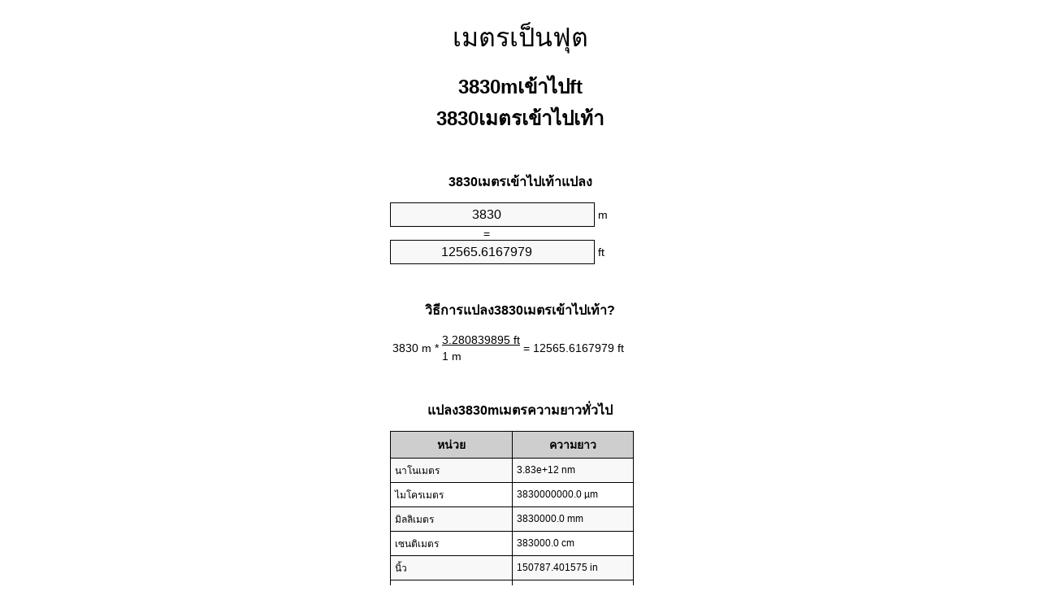

--- FILE ---
content_type: text/html
request_url: https://meters-to-feet.appspot.com/8/th/3830-meters-to-feet.html
body_size: 5687
content:
<!DOCTYPE html><html dir="ltr" lang="th"><head><meta charset="utf-8"><title>3830 เมตรเข้าไปเท้าเครื่องมือแปลงหน่วย | 3830mเข้าไปftเครื่องมือแปลงหน่วย</title> <meta name="description" content="3830mเข้าไปft(3830เมตรเข้าไปเท้า)เครื่องมือแปลงหน่วย. แปลง3830เมตรเข้าไปเท้าด้วยสูตรที่พบบ่อยความยาวแปลงตารางแปลงและอื่น ๆ"> <meta name="keywords" content="3830 mเข้าไปft, 3830 mเข้าไปเท้า, 3830 เมตรเข้าไปft"><meta name="viewport" content="width=device-width, initial-scale=1, maximum-scale=1, user-scalable=0"><link rel="icon" type="image/x-icon" href="https://meters-to-feet.appspot.com/favicon.ico"><link rel="shortcut icon" type="image/x-icon" href="https://meters-to-feet.appspot.com/favicon.ico"><link rel="icon" type="image/gif" href="https://meters-to-feet.appspot.com/favicon.gif"><link rel="icon" type="image/png" href="https://meters-to-feet.appspot.com/favicon.png"><link rel="apple-touch-icon" href="https://meters-to-feet.appspot.com/apple-touch-icon.png"><link rel="apple-touch-icon" href="https://meters-to-feet.appspot.com/apple-touch-icon-57x57.png" sizes="57x57"><link rel="apple-touch-icon" href="https://meters-to-feet.appspot.com/apple-touch-icon-60x60.png" sizes="60x60"><link rel="apple-touch-icon" href="https://meters-to-feet.appspot.com/apple-touch-icon-72x72.png" sizes="72x72"><link rel="apple-touch-icon" href="https://meters-to-feet.appspot.com/apple-touch-icon-76x76.png" sizes="76x76"><link rel="apple-touch-icon" href="https://meters-to-feet.appspot.com/apple-touch-icon-114x114.png" sizes="114x114"><link rel="apple-touch-icon" href="https://meters-to-feet.appspot.com/apple-touch-icon-120x120.png" sizes="120x120"><link rel="apple-touch-icon" href="https://meters-to-feet.appspot.com/apple-touch-icon-128x128.png" sizes="128x128"><link rel="apple-touch-icon" href="https://meters-to-feet.appspot.com/apple-touch-icon-144x144.png" sizes="144x144"><link rel="apple-touch-icon" href="https://meters-to-feet.appspot.com/apple-touch-icon-152x152.png" sizes="152x152"><link rel="apple-touch-icon" href="https://meters-to-feet.appspot.com/apple-touch-icon-180x180.png" sizes="180x180"><link rel="apple-touch-icon" href="https://meters-to-feet.appspot.com/apple-touch-icon-precomposed.png"><link rel="icon" type="image/png" href="https://meters-to-feet.appspot.com/favicon-16x16.png" sizes="16x16"><link rel="icon" type="image/png" href="https://meters-to-feet.appspot.com/favicon-32x32.png" sizes="32x32"><link rel="icon" type="image/png" href="https://meters-to-feet.appspot.com/favicon-96x96.png" sizes="96x96"><link rel="icon" type="image/png" href="https://meters-to-feet.appspot.com/favicon-160x160.png" sizes="160x160"><link rel="icon" type="image/png" href="https://meters-to-feet.appspot.com/favicon-192x192.png" sizes="192x192"><link rel="icon" type="image/png" href="https://meters-to-feet.appspot.com/favicon-196x196.png" sizes="196x196"><link rel="alternate" href="https://meters-to-feet.appspot.com/3830-meters-to-feet.html" hreflang="en"><link rel="alternate" href="https://meters-to-feet.appspot.com/0/bg/3830-metra-v-kraka.html" hreflang="bg"><link rel="alternate" href="https://meters-to-feet.appspot.com/0/cs/3830-metry-na-stopy.html" hreflang="cs"><link rel="alternate" href="https://meters-to-feet.appspot.com/0/da/3830-meter-til-fodder.html" hreflang="da"><link rel="alternate" href="https://meters-to-feet.appspot.com/0/de/3830-meter-in-fuss.html" hreflang="de"><link rel="alternate" href="https://meters-to-feet.appspot.com/1/el/3830-metra-se-podia.html" hreflang="el"><link rel="alternate" href="https://meters-to-feet.appspot.com/1/es/3830-metros-en-pies.html" hreflang="es"><link rel="alternate" href="https://meters-to-feet.appspot.com/1/et/3830-meetrit-et-jalga.html" hreflang="et"><link rel="alternate" href="https://meters-to-feet.appspot.com/1/fi/3830-metriae-jalkaa.html" hreflang="fi"><link rel="alternate" href="https://meters-to-feet.appspot.com/2/fr/3830-metres-en-pieds.html" hreflang="fr"><link rel="alternate" href="https://meters-to-feet.appspot.com/2/hr/3830-metara-u-stopala.html" hreflang="hr"><link rel="alternate" href="https://meters-to-feet.appspot.com/2/hu/3830-meter-lab.html" hreflang="hu"><link rel="alternate" href="https://meters-to-feet.appspot.com/2/it/3830-metri-in-piedi.html" hreflang="it"><link rel="alternate" href="https://meters-to-feet.appspot.com/3/lt/3830-metru-iki-pedu.html" hreflang="lt"><link rel="alternate" href="https://meters-to-feet.appspot.com/3/mt/3830-metri-fil-piedi.html" hreflang="mt"><link rel="alternate" href="https://meters-to-feet.appspot.com/3/nl/3830-meters-naar-voeten.html" hreflang="nl"><link rel="alternate" href="https://meters-to-feet.appspot.com/3/pl/3830-metry-na-stopy.html" hreflang="pl"><link rel="alternate" href="https://meters-to-feet.appspot.com/4/pt/3830-metros-em-pes.html" hreflang="pt"><link rel="alternate" href="https://meters-to-feet.appspot.com/4/ro/3830-metri-in-picioare.html" hreflang="ro"><link rel="alternate" href="https://meters-to-feet.appspot.com/4/sk/3830-meter-na-stopa.html" hreflang="sk"><link rel="alternate" href="https://meters-to-feet.appspot.com/4/sv/3830-meter-till-fot.html" hreflang="sv"><link rel="alternate" href="https://meters-to-feet.appspot.com/5/af/3830-meter-in-voete.html" hreflang="af"><link rel="alternate" href="https://meters-to-feet.appspot.com/5/ar/3830-meters-to-feet.html" hreflang="ar"><link rel="alternate" href="https://meters-to-feet.appspot.com/5/az/3830-ayaq-metr.html" hreflang="az"><link rel="alternate" href="https://meters-to-feet.appspot.com/5/bn/3830-meters-to-feet.html" hreflang="bn"><link rel="alternate" href="https://meters-to-feet.appspot.com/6/ca/3830-metres-a-peus.html" hreflang="ca"><link rel="alternate" href="https://meters-to-feet.appspot.com/6/hi/3830-meetar-se-pair.html" hreflang="hi"><link rel="alternate" href="https://meters-to-feet.appspot.com/6/id/3830-meter-ke-kaki.html" hreflang="id"><link rel="alternate" href="https://meters-to-feet.appspot.com/6/ja/3830-meters-to-feet.html" hreflang="ja"><link rel="alternate" href="https://meters-to-feet.appspot.com/7/ko/3830-meters-to-feet.html" hreflang="ko"><link rel="alternate" href="https://meters-to-feet.appspot.com/7/no/3830-meter-til-ootter.html" hreflang="no"><link rel="alternate" href="https://meters-to-feet.appspot.com/7/ru/3830-metrov-v-nogi.html" hreflang="ru"><link rel="alternate" href="https://meters-to-feet.appspot.com/7/sl/3830-metrov-v-cevelj.html" hreflang="sl"><link rel="alternate" href="https://meters-to-feet.appspot.com/8/sq/3830-metra-ne-kembe.html" hreflang="sq"><link rel="alternate" href="https://meters-to-feet.appspot.com/8/th/3830-meters-to-feet.html" hreflang="th"><link rel="alternate" href="https://meters-to-feet.appspot.com/8/gu/3830-meters-to-feet.html" hreflang="gu"><link rel="alternate" href="https://meters-to-feet.appspot.com/8/tr/3830-metre-fite.html" hreflang="tr"><link rel="alternate" href="https://meters-to-feet.appspot.com/9/uk/3830-metry-v-nohy.html" hreflang="uk"><link rel="alternate" href="https://meters-to-feet.appspot.com/9/vi/3830-met-sang-feet.html" hreflang="vi"><link rel="alternate" href="https://meters-to-feet.appspot.com/9/zhs/3830-meters-to-feet.html" hreflang="zh-Hans"><link rel="alternate" href="https://meters-to-feet.appspot.com/9/zht/3830-meters-to-feet.html" hreflang="zh-Hant"><link rel="alternate" href="https://meters-to-feet.appspot.com/10/engb/3830-metres-to-feet.html" hreflang="en-GB"><link rel="alternate" href="https://meters-to-feet.appspot.com/10/x/3830-meters-to-feet.html" hreflang="x-default"><link rel="canonical" href="https://meters-to-feet.appspot.com/8/th/3830-meters-to-feet.html"> <meta name="robots" content="index,follow"> <style type="text/css">*{font-family:arial,sans-serif;-webkit-appearance:none;-webkit-touch-callout:none;font-size:14px}body{margin:0;padding:0}.wrapper{width:320px;overflow:hidden;margin:0 auto;background-color:#fff}.header{overflow:hidden;text-align:center;padding-top:20px}.header a,.header a:active,.header a:hover{font-size:32px;color:#000;text-align:center;text-decoration:none}h1,h2{width:100%;text-align:center;font-weight:bold}h1,h1 span{font-size:24px}h2{font-size:16px;padding-top:30px}img{padding-left:5px;width:310px;height:705px}.text{padding:0 5px 5px 5px}.text a,.text a:hover,.text a:active{color:#005dab}.link_list,.footer ol{list-style:none;padding:0}.link_list li,.footer ol li{width:310px;padding:5px}.link_list li h3{padding:0;margin:0}.link_list li a,.link_list li a:hover,.link_list li a:active,.footer ol li a,.footer ol li a:hover,.footer ol li a:active,.footer ol li span{display:block;padding:5px 0 5px 0;color:#000;text-decoration:none}.link_list li a:hover,.footer ol li a:hover{text-decoration:underline}.link_list li a:after{content:"〉";float:right}input{width:240px;text-align:center;background-color:#f8f8f8;border:1px solid #000;padding:5px;font-size:16px}.center{padding-left:115px}.underline{text-decoration:underline;width:70px}.center1{text-align:center}.left{text-align:left}.right{text-align:right}.common,.common th,.common td{border:1px solid #000;border-collapse:collapse;padding:5px;width:300px}.common th{background-color:#cecece}.common td{width:50%;font-size:12px}.conversion{margin-bottom:20px}.b1{background-color:#f8f8f8}.footer{overflow:hidden;background-color:#dcdcdc;margin-top:30px}.footer ol li,.footer ol li a,.footer ol li span{text-align:center;color:#666}</style><script type="text/javascript">function roundNumber(a,b){return Math.round(Math.round(a*Math.pow(10,b+1))/Math.pow(10,1))/Math.pow(10,b)}function convert(e,a,d,f){var c=document.getElementById(e).value;var b="";if(c!=""){if(!isNaN(c)){b=roundNumber(c*d,f)}}if(document.getElementById(a).hasAttribute("value")){document.getElementById(a).value=b}else{document.getElementById(a).textContent=b}};</script> </head><body><div class="wrapper"><div class="header"><header><a title="เมตรเพื่อแปลงหน่วยฟุต" href="https://meters-to-feet.appspot.com/8/th/">เมตรเป็นฟุต</a></header></div><div><h1>3830mเข้าไปft<br>3830เมตรเข้าไปเท้า</h1></div><div><div><h2>3830เมตรเข้าไปเท้าแปลง</h2></div><div><form><div><input id="from" type="number" min="0" max="1000000000000" step="any" placeholder="1" onkeyup="convert('from', 'to', 3.28083989501, 10);" onchange="convert('from', 'to', 3.28083989501, 10);" value="3830">&nbsp;<span class="unit">m</span></div><div class="center">=</div><div><input id="to" type="number" min="0" max="1000000000000" step="any" placeholder="1" onkeyup="convert('to', 'from', 0.3048, 10);" onchange="convert('to', 'from', 0.3048, 10);" value="12565.6167979">&nbsp;<span class="unit">ft</span></div></form></div></div><div><div><h2>วิธีการแปลง3830เมตรเข้าไปเท้า?</h2></div><div><table><tr><td class="right" rowspan="2">3830&nbsp;m *</td><td class="underline">3.280839895&nbsp;ft</td><td class="left" rowspan="2">=&nbsp;12565.6167979&nbsp;ft</td></tr><tr><td>1 m</td></tr></table></div></div><div><div><h2>แปลง3830mเมตรความยาวทั่วไป</h2></div><div><table class="common"><tr><th>หน่วย</th><th>ความยาว</th></tr><tr class="b1"><td>นาโนเมตร</td><td>3.83e+12 nm</td></tr><tr><td>ไมโครเมตร</td><td>3830000000.0 µm</td></tr><tr class="b1"><td>มิลลิเมตร</td><td>3830000.0 mm</td></tr><tr><td>เซนติเมตร</td><td>383000.0 cm</td></tr><tr class="b1"><td>นิ้ว</td><td>150787.401575 in</td></tr><tr><td>เท้า</td><td>12565.6167979 ft</td></tr><tr class="b1"><td>หลา</td><td>4188.53893263 yd</td></tr><tr><td>เมตร</td><td>3830.0 m</td></tr><tr class="b1"><td>กิโลเมตร</td><td>3.83 km</td></tr><tr><td>ไมล์</td><td>2.3798516663 mi</td></tr><tr class="b1"><td>ไมล์ทะเล</td><td>2.0680345572 nmi</td></tr></table></div></div><div><div><h2>3830เมตรตารางการแปลง</h2></div><div><img alt="3830เมตรตารางการแปลง" src="https://meters-to-feet.appspot.com/image/3830.png"></div></div><div><div><h2>นอกจากเเมตรเข้าไปเท้าการคำนวณ</h2></div><div><ol class="link_list"><li class="b1"><a title="3730mเข้าไปft | 3730เมตรเข้าไปเท้า" href="https://meters-to-feet.appspot.com/8/th/3730-meters-to-feet.html">3730 เมตรเข้าไปเท้า</a></li><li><a title="3740mเข้าไปft | 3740เมตรเข้าไปเท้า" href="https://meters-to-feet.appspot.com/8/th/3740-meters-to-feet.html">3740 เมตรเข้าไปเท้า</a></li><li class="b1"><a title="3750mเข้าไปft | 3750เมตรเข้าไปเท้า" href="https://meters-to-feet.appspot.com/8/th/3750-meters-to-feet.html">3750 เมตรเข้าไปft</a></li><li><a title="3760mเข้าไปft | 3760เมตรเข้าไปเท้า" href="https://meters-to-feet.appspot.com/8/th/3760-meters-to-feet.html">3760 mเข้าไปเท้า</a></li><li class="b1"><a title="3770mเข้าไปft | 3770เมตรเข้าไปเท้า" href="https://meters-to-feet.appspot.com/8/th/3770-meters-to-feet.html">3770 เมตรเข้าไปft</a></li><li><a title="3780mเข้าไปft | 3780เมตรเข้าไปเท้า" href="https://meters-to-feet.appspot.com/8/th/3780-meters-to-feet.html">3780 mเข้าไปft</a></li><li class="b1"><a title="3790mเข้าไปft | 3790เมตรเข้าไปเท้า" href="https://meters-to-feet.appspot.com/8/th/3790-meters-to-feet.html">3790 เมตรเข้าไปเท้า</a></li><li><a title="3800mเข้าไปft | 3800เมตรเข้าไปเท้า" href="https://meters-to-feet.appspot.com/8/th/3800-meters-to-feet.html">3800 mเข้าไปft</a></li><li class="b1"><a title="3810mเข้าไปft | 3810เมตรเข้าไปเท้า" href="https://meters-to-feet.appspot.com/8/th/3810-meters-to-feet.html">3810 เมตรเข้าไปเท้า</a></li><li><a title="3820mเข้าไปft | 3820เมตรเข้าไปเท้า" href="https://meters-to-feet.appspot.com/8/th/3820-meters-to-feet.html">3820 เมตรเข้าไปft</a></li><li class="b1"><a title="3830mเข้าไปft | 3830เมตรเข้าไปเท้า" href="https://meters-to-feet.appspot.com/8/th/3830-meters-to-feet.html">3830 mเข้าไปft</a></li><li><a title="3840mเข้าไปft | 3840เมตรเข้าไปเท้า" href="https://meters-to-feet.appspot.com/8/th/3840-meters-to-feet.html">3840 เมตรเข้าไปft</a></li><li class="b1"><a title="3850mเข้าไปft | 3850เมตรเข้าไปเท้า" href="https://meters-to-feet.appspot.com/8/th/3850-meters-to-feet.html">3850 เมตรเข้าไปft</a></li><li><a title="3860mเข้าไปft | 3860เมตรเข้าไปเท้า" href="https://meters-to-feet.appspot.com/8/th/3860-meters-to-feet.html">3860 เมตรเข้าไปเท้า</a></li><li class="b1"><a title="3870mเข้าไปft | 3870เมตรเข้าไปเท้า" href="https://meters-to-feet.appspot.com/8/th/3870-meters-to-feet.html">3870 mเข้าไปft</a></li><li><a title="3880mเข้าไปft | 3880เมตรเข้าไปเท้า" href="https://meters-to-feet.appspot.com/8/th/3880-meters-to-feet.html">3880 เมตรเข้าไปft</a></li><li class="b1"><a title="3890mเข้าไปft | 3890เมตรเข้าไปเท้า" href="https://meters-to-feet.appspot.com/8/th/3890-meters-to-feet.html">3890 mเข้าไปft</a></li><li><a title="3900mเข้าไปft | 3900เมตรเข้าไปเท้า" href="https://meters-to-feet.appspot.com/8/th/3900-meters-to-feet.html">3900 mเข้าไปft</a></li><li class="b1"><a title="3910mเข้าไปft | 3910เมตรเข้าไปเท้า" href="https://meters-to-feet.appspot.com/8/th/3910-meters-to-feet.html">3910 เมตรเข้าไปเท้า</a></li><li><a title="3920mเข้าไปft | 3920เมตรเข้าไปเท้า" href="https://meters-to-feet.appspot.com/8/th/3920-meters-to-feet.html">3920 mเข้าไปเท้า</a></li><li class="b1"><a title="3930mเข้าไปft | 3930เมตรเข้าไปเท้า" href="https://meters-to-feet.appspot.com/8/th/3930-meters-to-feet.html">3930 mเข้าไปเท้า</a></li></ol></div></div> <div><div><h2>ทางเลือกการสะกดคำ</h2></div><div>3830 mในft, 3830 mเข้าไปft, 3830 mในเท้า, 3830 mเข้าไปเท้า, 3830 เมตรในft, 3830 เมตรเข้าไปft</div></div> <div><div><h2>ภาษาอื่น ๆ</h2></div><div><ol class="link_list"><li class="b1"><a title="3830 Meters to feet unit converter" href="https://meters-to-feet.appspot.com/3830-meters-to-feet.html" hreflang="en">&lrm;3830 Meters To Feet</a></li><li><a title="3830 метра в крака преобразувател на единици" href="https://meters-to-feet.appspot.com/0/bg/3830-metra-v-kraka.html" hreflang="bg">&lrm;3830 Метра в Крака</a></li><li class="b1"><a title="3830 metry na stopy převod jednotek" href="https://meters-to-feet.appspot.com/0/cs/3830-metry-na-stopy.html" hreflang="cs">&lrm;3830 Metry Na Stopy</a></li><li><a title="3830 Meter til fødder enhedsomregner" href="https://meters-to-feet.appspot.com/0/da/3830-meter-til-fodder.html" hreflang="da">&lrm;3830 Meter Til Fødder</a></li><li class="b1"><a title="3830 Meter in Fuß Einheitenumrechner" href="https://meters-to-feet.appspot.com/0/de/3830-meter-in-fuss.html" hreflang="de">&lrm;3830 Meter In Fuß</a></li><li><a title="3830 μέτρα σε πόδια μετατροπέας μονάδων" href="https://meters-to-feet.appspot.com/1/el/3830-metra-se-podia.html" hreflang="el">&lrm;3830 μέτρα σε πόδια</a></li><li class="b1"><a title="3830 Metros en pies conversor de unidades" href="https://meters-to-feet.appspot.com/1/es/3830-metros-en-pies.html" hreflang="es">&lrm;3830 Metros En Pies</a></li><li><a title="3830 Meetrit et jalga ühikuteisendi" href="https://meters-to-feet.appspot.com/1/et/3830-meetrit-et-jalga.html" hreflang="et">&lrm;3830 Meetrit Et Jalga</a></li><li class="b1"><a title="3830 Metriä jalkaa yksikkömuunnin" href="https://meters-to-feet.appspot.com/1/fi/3830-metriae-jalkaa.html" hreflang="fi">&lrm;3830 Metriä Jalkaa</a></li><li><a title="3830 Mètres en pieds convertisseur d'unités" href="https://meters-to-feet.appspot.com/2/fr/3830-metres-en-pieds.html" hreflang="fr">&lrm;3830 Mètres En Pieds</a></li><li class="b1"><a title="3830 Metara u stopala pretvornik jedinica" href="https://meters-to-feet.appspot.com/2/hr/3830-metara-u-stopala.html" hreflang="hr">&lrm;3830 Metara U Stopala</a></li><li><a title="3830 Méter láb mértékegység átváltó" href="https://meters-to-feet.appspot.com/2/hu/3830-meter-lab.html" hreflang="hu">&lrm;3830 Méter Láb</a></li><li class="b1"><a title="3830 Metri in piedi convertitore di unità" href="https://meters-to-feet.appspot.com/2/it/3830-metri-in-piedi.html" hreflang="it">&lrm;3830 Metri In Piedi</a></li><li><a title="3830 Metrų iki pėdų vieneto konverterio" href="https://meters-to-feet.appspot.com/3/lt/3830-metru-iki-pedu.html" hreflang="lt">&lrm;3830 Metrų Iki Pėdų</a></li><li class="b1"><a title="3830 Metri fil piedi konvertitur unità" href="https://meters-to-feet.appspot.com/3/mt/3830-metri-fil-piedi.html" hreflang="mt">&lrm;3830 Metri Fil Piedi</a></li><li><a title="3830 Meters naar voeten eenheden converter" href="https://meters-to-feet.appspot.com/3/nl/3830-meters-naar-voeten.html" hreflang="nl">&lrm;3830 Meters Naar Voeten</a></li><li class="b1"><a title="3830 Metry na stopy przelicznik jednostek" href="https://meters-to-feet.appspot.com/3/pl/3830-metry-na-stopy.html" hreflang="pl">&lrm;3830 Metry Na Stopy</a></li><li><a title="3830 Metros em pés conversor de unidades" href="https://meters-to-feet.appspot.com/4/pt/3830-metros-em-pes.html" hreflang="pt">&lrm;3830 Metros Em Pés</a></li><li class="b1"><a title="3830 Metri în picioare convertor unități de măsură" href="https://meters-to-feet.appspot.com/4/ro/3830-metri-in-picioare.html" hreflang="ro">&lrm;3830 Metri în Picioare</a></li><li><a title="3830 Meter na stopa konvertor jednotiek" href="https://meters-to-feet.appspot.com/4/sk/3830-meter-na-stopa.html" hreflang="sk">&lrm;3830 Meter Na Stopa</a></li><li class="b1"><a title="3830 Meter till fot enhetsomvandlaren" href="https://meters-to-feet.appspot.com/4/sv/3830-meter-till-fot.html" hreflang="sv">&lrm;3830 Meter Till Fot</a></li><li><a title="3830 Meter in voete eenheid converter" href="https://meters-to-feet.appspot.com/5/af/3830-meter-in-voete.html" hreflang="af">&lrm;3830 Meter In Voete</a></li><li class="b1"><a title="3830 متر إلى القدمين محوّل الوحدات" href="https://meters-to-feet.appspot.com/5/ar/3830-meters-to-feet.html" hreflang="ar">&rlm;3830 متر إلى القدمين</a></li><li><a title="3830 metr ayaq vahid converter" href="https://meters-to-feet.appspot.com/5/az/3830-ayaq-metr.html" hreflang="az">&lrm;3830 Ayaq Metr</a></li><li class="b1"><a title="3830 মিটার মধ্যে ফুট ইউনিট কনভার্টার" href="https://meters-to-feet.appspot.com/5/bn/3830-meters-to-feet.html" hreflang="bn">&lrm;3830 ফুট মধ্যে মিটার</a></li><li><a title="3830 Metres a peus convertidor d'unitats" href="https://meters-to-feet.appspot.com/6/ca/3830-metres-a-peus.html" hreflang="ca">&lrm;3830 Metres A Peus</a></li><li class="b1"><a title="3830 मीटर से पैरे इकाई कन्वर्टर" href="https://meters-to-feet.appspot.com/6/hi/3830-meetar-se-pair.html" hreflang="hi">&lrm;3830 मीटर से पैरे</a></li><li><a title="3830 Meter ke kaki pengonversi satuan" href="https://meters-to-feet.appspot.com/6/id/3830-meter-ke-kaki.html" hreflang="id">&lrm;3830 Meter Ke Kaki</a></li><li class="b1"><a title="3830 フィートメートル単位変換" href="https://meters-to-feet.appspot.com/6/ja/3830-meters-to-feet.html" hreflang="ja">&lrm;3830 フィートメートル</a></li><li><a title="3830 피트 단위 변환기 미터" href="https://meters-to-feet.appspot.com/7/ko/3830-meters-to-feet.html" hreflang="ko">&lrm;3830 피트 미터</a></li><li class="b1"><a title="3830 Meter til Føtter enhetskovertering" href="https://meters-to-feet.appspot.com/7/no/3830-meter-til-ootter.html" hreflang="no">&lrm;3830 Meter Til Føtter</a></li><li><a title="3830 Метров в ноги конвертер единиц" href="https://meters-to-feet.appspot.com/7/ru/3830-metrov-v-nogi.html" hreflang="ru">&lrm;3830 Метров в ноги</a></li><li class="b1"><a title="3830 Metrov v čevelj pretvornik enot" href="https://meters-to-feet.appspot.com/7/sl/3830-metrov-v-cevelj.html" hreflang="sl">&lrm;3830 Metrov V Čevelj</a></li><li><a title="3830 Metra në këmbë njësi converter" href="https://meters-to-feet.appspot.com/8/sq/3830-metra-ne-kembe.html" hreflang="sq">&lrm;3830 Metra Në Këmbë</a></li><li class="b1"><a title="3830 เมตรเพื่อแปลงหน่วยฟุต" href="https://meters-to-feet.appspot.com/8/th/3830-meters-to-feet.html" hreflang="th">&lrm;3830 เมตรเป็นฟุต</a></li><li><a title="3830 પગ એકમ કન્વર્ટર મીટર" href="https://meters-to-feet.appspot.com/8/gu/3830-meters-to-feet.html" hreflang="gu">&lrm;3830 પગ મીટર</a></li><li class="b1"><a title="3830 Metre fite birim dönüştürücü" href="https://meters-to-feet.appspot.com/8/tr/3830-metre-fite.html" hreflang="tr">&lrm;3830 Metre Fite</a></li><li><a title="3830 метри в ноги конвертор величин" href="https://meters-to-feet.appspot.com/9/uk/3830-metry-v-nohy.html" hreflang="uk">&lrm;3830 метри в ноги</a></li><li class="b1"><a title="3830 Mét sang feet trình chuyển đổi đơn vị" href="https://meters-to-feet.appspot.com/9/vi/3830-met-sang-feet.html" hreflang="vi">&lrm;3830 Mét Sang Feet</a></li><li><a title="3830 米英尺单位换算" href="https://meters-to-feet.appspot.com/9/zhs/3830-meters-to-feet.html" hreflang="zh-Hans">&lrm;3830 米到脚</a></li><li class="b1"><a title="3830 米英尺單位換算" href="https://meters-to-feet.appspot.com/9/zht/3830-meters-to-feet.html" hreflang="zh-Hant">&lrm;3830 米到腳</a></li><li><a title="3830 Metres To Feet" href="https://meters-to-feet.appspot.com/10/engb/3830-metres-to-feet.html" hreflang="en-GB">&lrm;3830 Metres To Feet</a></li></ol></div></div><div class="footer"><footer><ol><li><a title="แผนผังไซต์ 0.1 - 100 | เมตรเพื่อแปลงหน่วยฟุต" href="https://meters-to-feet.appspot.com/8/th/sitemap-1.html">แผนผังไซต์ 0.1 - 100</a></li><li><a title="แผนผังไซต์ 101 - 1000 | เมตรเพื่อแปลงหน่วยฟุต" href="https://meters-to-feet.appspot.com/8/th/sitemap-2.html">แผนผังไซต์ 101 - 1000</a></li><li><a title="แผนผังไซต์ 1010 - 10000 | เมตรเพื่อแปลงหน่วยฟุต" href="https://meters-to-feet.appspot.com/8/th/sitemap-3.html">แผนผังไซต์ 1010 - 10000</a></li><li><a title="Impressum | เมตรเพื่อแปลงหน่วยฟุต" href="https://meters-to-feet.appspot.com/8/th/impressum.html" rel="nofollow">Impressum</a></li><li><span>&copy; Meta Technologies GmbH</span></li></ol></footer></div></div></body></html>